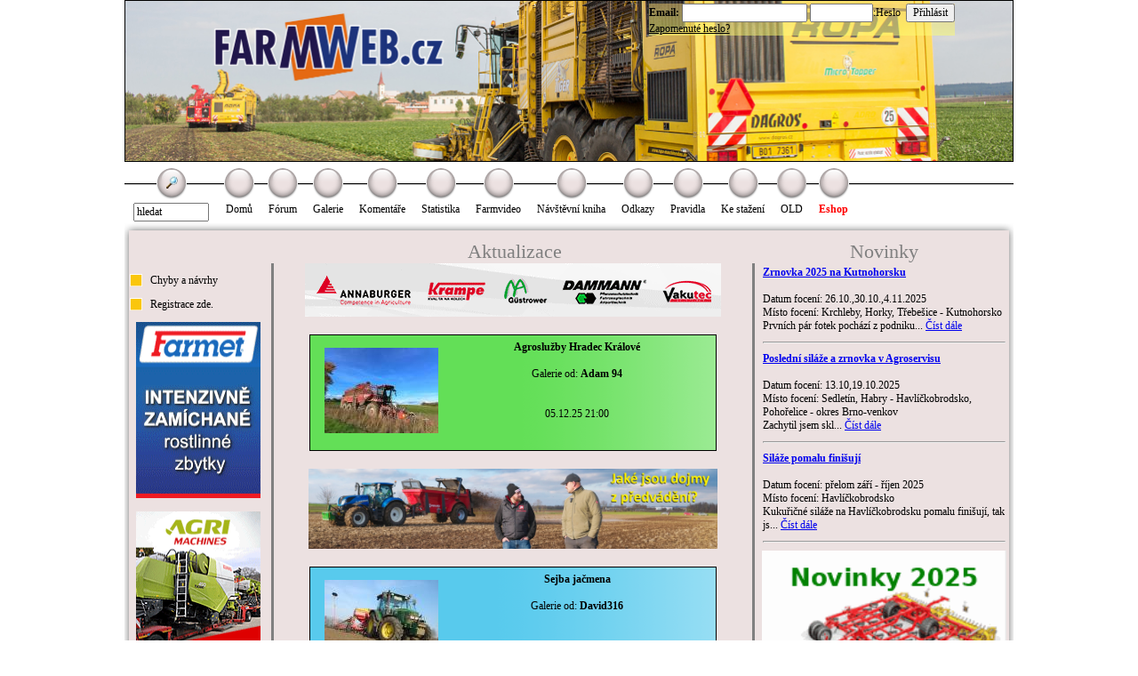

--- FILE ---
content_type: text/html
request_url: http://obchod.farmvideo.cz/
body_size: 5597
content:
<!DOCTYPE HTML PUBLIC "-//W3C//DTD HTML 4.01 Transitional//EN" "https://www.w3.org/TR/html4/loose.dtd">
<html>
<head>
<meta http-equiv="Content-Type" content="text/html; charset=windows-1250">
<meta name="description" content="FarmWEB - největší server se zemědělskou technikou, největší fórum. Zetor New Holland Massey ferguson John Deere CASE CAT Catterpillar Annaburger vaderstad krone Claas Jaguar Lexion 600 challenger Traktory kombajny postřikovače rozmetadla secí stroje www.farmweb.cz farmweb.cz forum.farmweb.cz old.farmweb.cz zemědělství žňové zpravodajství johndeere horsch sts 9880 fotky fotografie zemědelská technika ">
<meta name="keywords" content="FarmWEB - největší server se zemědělskou technikou, největší fórum. Zetor New Holland Massey ferguson John Deere CASE CAT Catterpillar Annaburger vaderstad krone Claas Jaguar Lexion 600 challenger Traktory kombajny postřikovače rozmetadla secí stroje www.farmweb.cz farmweb.cz forum.farmweb.cz old.farmweb.cz zemědělství žňové zpravodajství johndeere horsch sts 9880 fotky fotografie zemědelská technika ">
<meta name="author" content="Michal Rosta">
<meta name="robots" content="all">
<link rel="stylesheet" href="./styles/style.css" type="text/css"  media="screen, projection">
<link rel="shortcut icon" href="./images/Favicon.ico" >
<!--[if IE]><script type="text/javascript" src="fix_eolas.js" defer="defer"></script><![endif]-->
<script type="text/javascript" src="js.js"></script>
	<title>
      FarmWEB: Home page
    </title>
    
</head>
<body class="body" vlink="blue" alink='blue' bgcolor="#FFFFFF">
      
<form name="loginForm" action="./scripts/login_zpracovani.php" method="post">
<span style="position: absolute; top: 4px; width: auto; left: 57%; background-image: url(./images/pozadi_login.png); z-index: 1">
<b>Email:</b>
<input type="text" name="login" size="18" maxlength="32"/>
<input type="password" name="password" size="8" maxlength="32"/>:Heslo&nbsp;
<input align=right type="submit" name="Loginsubmit" value="Přihlásit"/>
<br/><a href="./index.php?page=obnova_hesla" style="color: black;">Zapomenuté heslo?</a>
</span></form>

    <table align="center" class="hlavnitable"  cellpadding="0" cellspacing="0">
	     <tr>
	        <td colspan="3" > <img alt="titulni fotografie" class=topobrazek src="./images/topimages/topobrazek236.jpg"/></td>
	     </tr>
	     <tr>
	        <td valign=top class="cara" colspan="3">
<a class="hornimenuHledani" name="hore" ><input onKeyPress='if (event.keyCode == 13) search(this.value);' type="text" name="name" value="hledat" size="10" onFocus="this.value=''" maxlength="40" /></a>
<a class="hornimenu" href="index.php">Domů</a>
		<a class="hornimenu" target="_blank" href="https://forum.farmweb.cz">Fórum</a>
		<a class="hornimenu" href="index.php?page=gallery_rozcesti">Galerie</a>
		<a class="hornimenu" href="index.php?page=comment">Komentáře</a>
		<a class="hornimenu" href="index.php?page=vote">Statistika</a>
		<a class="hornimenu" target="_blank" href="https://www.farmvideo.cz">Farmvideo</a>
		<a class="hornimenu" href="index.php?page=questbook">Návštěvní kniha</a>
		<a class="hornimenu" href="index.php?page=links">Odkazy</a>
		<a class="hornimenu" href="index.php?page=pravidla">Pravidla</a>
		<a class="hornimenu" href="index.php?page=download">Ke stažení</a>
		<a class="hornimenu" target="_blank" href="http://old.farmweb.cz">OLD</a>
		<a class="hornimenu" target="_blank" href="https://www.farmvideo.cz/eshop/?page=kategorie_vypis_zbozi&kategorie=1" style="color:red"><strong>Eshop</strong></a>

  </td>
	     </tr>
	     <tr class="hornicastpozadi">
			<td colspan="3"></td>
		 </tr>
	     <tr>
	     	<td colspan="3">	
		      	<table class="strednicast" cellpadding="0" cellspacing="0">
					<tr>
		  				<td>  </td>   
				        <td width="535" align="center"><span class="nadpis_casti">Aktualizace</span></td>
						<td align="center"><span class="nadpis_casti">Novinky</span></td>
					</tr>
				    <tr>
				        <td class="menuVlevo"><p><a class="navigace" href="index.php?page=chybynavrhy">Chyby a návrhy</a></p>
<!--<p><a class="navigace" href="index.php?page=search">Vyhledávání</a></p>
<p><a class="navigace" href="index.php?page=akce_srazy">Akce a srazy</a></p>-->
<p><a class="navigace" href="./index.php?page=registrace">Registrace zde.</a></p>
<div style="text-align: center;">

<!-- AGRITRADER banner 
	<object classid="clsid:d27cdb6e-ae6d-11cf-96b8-444553540000" codebase="http://fpdownload.macromedia.com/pub/shockwave/cabs/flash/swflash.cab#version=6,0,0,0" width="152" height="230" id="tech" align="middle">
		<param name="allowScriptAccess" value="sameDomain" />
		<param name="movie" value="./images/bannery/agritrader.swf" />
		<param name="quality" value="high" />
		<embed src="./images/bannery/agritrader.swf" quality="high" width="152" height="230" name="tech" align="middle" allowScriptAccess="sameDomain" type="application/x-shockwave-flash" pluginspage="http://www.macromedia.com/go/getflashplayer" />
	</object>

-->
</span>
<!-- FARMET banner stary swf
<br/><br/>
<object classid="clsid:d27cdb6e-ae6d-11cf-96b8-444553540000" codebase="http://fpdownload.macromedia.com/pub/shockwave/cabs/flash/swflash.cab#version=6,0,0,0" width="152" height="230" id="tech" align="middle">
		<param name="allowScriptAccess" value="sameDomain" />
		<param name="movie" value="./images/bannery/farmet.swf" />
		<param name="quality" value="high" />
		<embed src="./images/bannery/farmet.swf" quality="high" width="152" height="230" name="tech" align="middle" allowScriptAccess="sameDomain" type="application/x-shockwave-flash" pluginspage="http://www.macromedia.com/go/getflashplayer" />
</object>
-->

<!--<a href="https://www.farmet.cz/cs/modularni-seci-stroj-falcon-pro?utm_source=farmweb&utm_medium=banner&utm_campaign=farmweb-2020&utm_content=Falcon-PRO" target="_blank">
        <img src="./images/bannery/Falcon-PRO.gif" width="140" height="198" border="0" alt="verso">
</a>

-->
		<a href="https://www.farmet.cz/cs/zpracovani-pudy?utm_source=farmweb&utm_medium=banner&utm_campaign=farmweb-2020-Softer&utm_content=Softer#js-productpage-category-tab-2102" target="_blank">
			<img src="./images/bannery/softer-3.gif" width="140" height="198" border="0" alt="falcon_compact">
		</a>

		<!-- celorocne falcon sw -->
		
<br/>
<br/>
<a href="http://www.agrimachines.cz/" target="_blank">
	<img src="./images/bannery/agri.gif" width="140" height="198" border="0" alt="agrimachines">
</a>
<br/>
<br/>


<!--<a href="http://www.mac-don.cz/" target="_blank">
	<img src="./images/bannery/macdon.gif" width="150" border="0" alt="macdon">
</a>
-->
<!--

<br/>
<object classid="clsid:d27cdb6e-ae6d-11cf-96b8-444553540000" codebase="http://fpdownload.macromedia.com/pub/shockwave/cabs/flash/swflash.cab#version=6,0,0,0" width="152" height="230" id="tech" align="middle">
		<param name="allowScriptAccess" value="sameDomain" />
		<param name="movie" value="./images/bannery/temak.swf" />
		<param name="quality" value="high" />
		<embed src="./images/bannery/temak.swf" quality="high" width="152" height="230" name="tech" align="middle" allowScriptAccess="sameDomain" type="application/x-shockwave-flash" pluginspage="http://www.macromedia.com/go/getflashplayer" />
</object>

-->
<div style="width: 152px;">
<!-- KB banner -->
</script>
</div>


<!--<a href="http://www.farmvideo.cz/eshop/?page=kategorie_vypis_zbozi&kategorie=1"><img src="./images/dvd.gif"/></a> -->
<!--<a href="http://www.polagro.cz" target="_blank"><img src="./images/bannery/polagro.gif"/></a> -->
<center>

<br/>
<a href="https://www.toplist.cz/" style="padding: 0px 0px; font-weight: normal; text-decoration: none; background: none; overflow: hidden; border: none;margin-right: 0px; color:#000000; " target="_top">
<script language='JavaScript' type='text/javascript'>

<!--
document.write('<img src="https://toplist.cz/count.asp?id=155129&amp;logo=mc&amp;wi='+escape(window.screen.width)+'&amp;he='+escape(window.screen.height)+'&amp;cd='+escape(window.screen.colorDepth)+' width="88" height="60" border=0 alt="" />');
-->
</script>

</a>
</center>
</div>
<ul class=online><li>Přihlášení naposled:<br /><li>10:01&nbsp;so &nbsp;<span >GeorgeT91</span></li><li>08:33&nbsp;so &nbsp;<span >Adam 94</span></li><li>20:37&nbsp;pá &nbsp;<span class="top_fotograf" >kopi1</span></li><li>20:35&nbsp;pá &nbsp;<span class="top_fotograf" >Jenda789</span></li><li>16:00&nbsp;pá &nbsp;<span >Filip Bouz</span></li><li>15:05&nbsp;pá &nbsp;<span class="top_fotograf" >PavelCZ</span></li><li>21:50&nbsp;čt &nbsp;<span class="top_fotograf" >Zdenek Srytr</span></li><li>19:40&nbsp;čt &nbsp;<span class="top_fotograf" >Martin</span></li><li>15:08&nbsp;čt &nbsp;<span >Zetorista7711</span></li><li>18:57&nbsp;st &nbsp;<span >^ZDENĚK-K^</span></li><li>11:01&nbsp;st &nbsp;<span >Radik86</span></li><li>19:19&nbsp;út &nbsp;<span >Maajkll</span></li><li>16:23&nbsp;út &nbsp;<span class="top_fotograf" >Stepan</span></li><li>12:46&nbsp;út &nbsp;<span >MISA</span></li><li>17:25&nbsp;po &nbsp;<span >Rohrauer</span></li><li>21:36&nbsp;ne &nbsp;<span >Dzanito</span></li><li>21:02&nbsp;ne &nbsp;<span >AGROFARM</span></li><li>16:55&nbsp;ne &nbsp;<span >meved</span></li><li>20:51&nbsp;pá &nbsp;<span class="top_fotograf" >Tadas</span></li><li>19:50&nbsp;pá &nbsp;<span class="top_fotograf" >jarak</span></li></ul><!--
<center>

   <object type="application/x-shockwave-flash" data="../images/bannery/farmet_banner.swf" width="128" height="210">
   <param name="movie" value="../images/bannery/farmet_banner2.swf" /></object>


</center>
-->


<!--
<center>
<a href="http://www.toplist.cz/" style="padding: 0px 0px; font-weight: normal; text-decoration: none; background: none; overflow: hidden; border: none;margin-right: 0px; color:#000000; " target="_top">
<script language='JavaScript' type='text/javascript'>


document.write('<img src="http://toplist.cz/count.asp?id=155129&amp;logo=mc&amp;wi='+escape(window.screen.width)+'&amp;he='+escape(window.screen.height)+'&amp;cd='+escape(window.screen.colorDepth)+' width="88" height="60" border=0 alt="" />');

</script>

</a>
</center>-->

<div style="padding-left:4px;">  </div>
				        				        </td>
				        <td class="aktualizace">
	<!--				<div class=hlaseniKladne>Dne 9.7.2015 v dobe 13:15-14:30 probehne udrzba zarizeni na strane poskytovatele, server nebude dostupny. Dekujeme za pochopeni.</div>-->
					 
<center>
<a target=_blank href=./scripts/zaznam_odkazu.php?odkaz=https://www.crs-marketing.cz/><img alt=crs2025_technika-obecnee src=./images/bannery/crs-marketing-obecne24.gif border=0 /></a>
</center>
		<div  class=aktual3  onMouseOver="HighlightAnchor()" onMouseOut="LowlightAnchor()"  onclick="document.location.href='index.php?page=view_gallery&amp;gal=63488'">
		<center><a class=aktualtext href="index.php?page=view_gallery&amp;gal=63488">
		<img alt="nahled" class="foto" border="0" align="left" src="./galerie/3787/63488/nahledy/877273.jpg" width=128/><b>Agroslužby Hradec Králové </b><br /><br />Galerie od: <span style="font-weight: bold;">Adam 94</span><br /><br /><br />05.12.25 21:00 </a></center></div><center><a target=_blank href=./scripts/zaznam_odkazu.php?odkaz=https://youtu.be/KhlCjNI9dtM?si=exTZGNyeKuquJ9e5><img alt=a25www.harvestlove.czProsinec25 src=./images/bannery/prekladaciVozyProsinec25.jpg border=0 width=460 height=90 /></a></center>		<div  class=aktual2  onMouseOver="HighlightAnchor()" onMouseOut="LowlightAnchor()"  onclick="document.location.href='index.php?page=view_gallery&amp;gal=6743'">
		<center><a class=aktualtext href="index.php?page=view_gallery&amp;gal=6743">
		<img alt="nahled" class="foto" border="0" align="left" src="./galerie/361/6743/nahledy/71064.jpg" width=128/><b>Sejba jačmena</b><br /><br />Galerie od: <span style="font-weight: bold;">David316</span><br /><br /><br />22.05.08 16:00 </a></center></div>		<center><a target=_blank href=./scripts/zaznam_odkazu.php?odkaz=https://vervaet.nl><img alt=vervaet.nl.ad src=./images/bannery/vervaet.nl.png border=0 /></a></center>
			<div  class=aktual2  onMouseOver="HighlightAnchor()" onMouseOut="LowlightAnchor()"  onclick="document.location.href='index.php?page=view_gallery&amp;gal=6711'">
		<center><a class=aktualtext href="index.php?page=view_gallery&amp;gal=6711">
		<img alt="nahled" class="foto" border="0" align="left" src="./galerie/565/6711/nahledy/70605.jpg" width=128/><b>"Modré není jen nebe"</b><br /><br />Galerie od: <span class="top_fotograf" >Standa P.</span><br /><br /><br />24.05.08 14:00 </a></center></div>		<div  class=aktual2  onMouseOver="HighlightAnchor()" onMouseOut="LowlightAnchor()"  onclick="document.location.href='index.php?page=view_gallery&amp;gal=6646'">
		<center><a class=aktualtext href="index.php?page=view_gallery&amp;gal=6646">
		<img alt="nahled" class="foto" border="0" align="left" src="./galerie/21/6646/nahledy/69855.jpg" width=128/><b>Pomeranč s Köckerlingem</b><br /><br />Galerie od: <span class="top_fotograf" >Zetor</span><br /><br /><br />21.05.08 19:00 </a></center></div><br/><div align=center><img alt="vlevo" border=0 src=./images/sipka_kulata_vlevo2.gif  />&nbsp;&nbsp;&nbsp;&nbsp;<a href="./home.php?AktOd=0#hore">1</a>&nbsp;&nbsp;&nbsp;&nbsp;<a href="./home.php?AktOd=4#hore">2</a>&nbsp;&nbsp;&nbsp;&nbsp;<a href="./home.php?AktOd=8#hore">3</a>&nbsp;&nbsp;&nbsp;&nbsp;<a href="./home.php?AktOd=12#hore">4</a>&nbsp;&nbsp;&nbsp;&nbsp;<a href="./home.php?AktOd=4#hore"><img alt="vpravo" border=0 src=./images/sipka_kulata_vpravo.gif  /></a></div><!--EMBED src="forum.swf" 
		play="true" 
		loop="true" 
		quality="high" 
		scale="noborder" 
		devicefont="true" 
		bgcolor="#FFFFFF" 
		width="600" 
		height="100"
		wmode="opaque" 
		type="application/x-shockwave-flash" 
		pluginspage="http://www.macromedia.com/go/getflashplayer">
		</EMBED-->
</td>
				        <td class="novinky"><table><tr><td><a href="./index.php?page=view_gallery&amp;gal=63494"><b>Zrnovka 2025 na Kutnohorsku </b></a><br /><br />Datum focení: 26.10.,30.10.,4.11.2025<br />Místo focení: Krchleby, Horky, Třebešice - Kutnohorsko<br />
Prvních pár fotek pochází z podniku... <a href="./index.php?page=view_gallery&amp;gal=63494">Číst dále</a></td><tr><td><hr /><tr><td><a href="./index.php?page=view_gallery&amp;gal=63480"><b>Poslední siláže a zrnovka v Agroservisu </b></a><br /><br />Datum focení: 13.10,19.10.2025<br />Místo focení: Sedletín, Habry - Havlíčkobrodsko, Pohořelice - okres Brno-venkov<br />
Zachytil jsem skl... <a href="./index.php?page=view_gallery&amp;gal=63480">Číst dále</a></td><tr><td><hr /><tr><td><a href="./index.php?page=view_gallery&amp;gal=63467"><b>Siláže pomalu finišují </b></a><br /><br />Datum focení: přelom září - říjen 2025<br />Místo focení: Havlíčkobrodsko<br />
Kukuřičné siláže na Havlíčkobrodsku pomalu finišují, tak js... <a href="./index.php?page=view_gallery&amp;gal=63467">Číst dále</a></td><tr><td><hr /></table><!--TENTO <a href="http://www.pottinger.cz/cz/" target="_blank"><img border="0" border="0" width="275" src="./images/bannery/pottinger.gif" alt="Pottinger"></a><br/><!-- -->
<!--<a href="http://www.poettinger.cz/newsletter/poettinger_nl_nr70_cz.html" target="_blank"><img border="0" border="0"  src="./images/bannery/pottinger-ns.gif" alt="Pottinger"></a> -->
<!--<a href="http://www.poettinger.cz/" target="_blank"><img border="0" border="0"  src="./images/bannery/pottinger-ns.gif" alt="Pottinger"></a>-->

<center>
<a href="https://www.youtube.com/watch?v=9Q_KXDqjA38" target="_blank">
	<img src="./images/bannery/novinky_2025.gif" border="0" alt="pottinger2025" width="275">
</a>
</center>



<!--
<script language="javascript" src="http://track.adform.net/adfscript/?bn=12891450"></script>
<noscript>
<a href="http://track.adform.net/C/?bn=12891450;C=0" target="_blank">
<img src="http://track.adform.net/adfserve/?bn=12891450;srctype=4;ord=[timestamp]" border="0" width="275" height="200" alt=""/>
</a>
</noscript>
-->
</center>

<!--<a href="http://www.farmvideo.cz/eshop/index.php?page=produkt_detail&id=290" target="_blank"><img border="0" border="0" width="275" src="./images/bannery/rusko.jpg" alt="DVD Rusko"></a><br/>-->
<!--<a href="http://www.farmvideo.cz/eshop/?page=kategorie_vypis_zbozi&kategorie=1" target="_blank"><img border="0" border="0" src="./images/bannery/kejda.gif" alt="DVD Kejda"></a><br/>-->
<!--<img border="0" border="0" src="./images/bannery/Den-Fendtu.gif" alt="Den Fendt" />-->
<!--<br/><a target="_blank" href="./scripts/zaznam_odkazu.php?odkaz=http://www.farmvideo.cz/eshop/"><img border="0" src="./images/bannery/trika.gif" alt="Eshop"></a>--><br/>
<!--<br/><a target="_blank" href="./scripts/zaznam_odkazu.php?odkaz=http://www.gps-agro.cz"><img border="0" src="./images/bannery/trimble.gif" alt="Trimble"></a>-->
<!--br/><a target="_blank" href="./scripts/zaznam_odkazu.php?odkaz=http://www.agrotrans-otice.cz"><img border="0" src="./images/bannery/banner_agro.gif" alt="Agro"></a>-->
<!--<a href="http://www.hmhodonin.cz/" target="_blank"><img border="0" border="0" src="./images/bannery/banner_HM.gif" alt="www.hmhodonin.cz"></a><br/>-->

<!--<a href="http://farmvideo.cz/eshop/?page=produkt_detail&id=294"><img border="0" src="./images/bannery/boj_o_zrno.png" alt="Boj o zrno"></a>-->
<br/><a href="./index.php?page=gallery_rozcesti&amp;zobraz=zpravodajstvi"><img border="0" src="./images/tv.gif" alt="Zpravodajstvi"></a> <!-- pak dat noviny08.png nebo tv.gif-->

<br/>
Poslední aktualizace zpravodajství:<br><b>23.11 20:00</b></div><br/><a href="./index.php?page=gallery_rozcesti&amp;zobraz=porosty"><img border="0" src="./images/agronomnews.png" alt="Agronom news"></a>

Poslední aktualizace Agronom news:<br><b>26.03 20:40</b></div><center>
<br/>
<!--<iframe
src="http://www.toyshop.cz/bannery/skupina-zem/zemedelska-technika.aspx"
width="150px" height="200"
        frameborder="0" align="middle" scrolling="no" name="ramecek"
style="background-color: #ffffff;
        border-right: #000000 1px solid; border-top: #000000 1px solid;
border-left: #000000 1px solid;
        border-bottom: #000000 1px solid;"><a
href="http://www.toyshop.cz/">Modely aut</a>
</iframe>-->

</center>
</td>
				    </tr>
		      	</table>
	      	</td>
	     </tr>
	     <tr class="dolnicastpozadi">
		   	<td colspan="3"></td>
		 </tr>
	     <tr>
	       	<td width="160">farmweb&#64;atlas.cz <br />&copy;&nbsp; Martin Rosta 2005-2025</td>
	       	<td class="vlajky" align="center">
	       		<a href="./scripts/nastav_jazyk.php?jazyk=cz"><img alt="CZ" src="./images/jazykcz.gif" /></a>
	       		<a href="./scripts/nastav_jazyk.php?jazyk=de"><img alt="DE" src="./images/jazykde.gif" /></a>
	       		<a href="./scripts/nastav_jazyk.php?jazyk=en"><img alt="EN" src="./images/jazyken.gif" /></a>
	       	</td>
	       	<td align="right"><img alt="logo" src="./images/logomale.gif"/></td>
	     </tr>
	          <tr>
      	<td colspan=3 align="center">
		Tento server je housován v <a href="https://www.datacentrummoravia.cz" style="color: gray;" target="_blank">Datacentru Moravia</a>
	</td>
     </tr>

		 <tr>
      	<td colspan=3>  Script vykonan za: 0.067787170410156.s      
   </table>
 


<script src="https://www.google-analytics.com/urchin.js" type="text/javascript">
</script>
<script type="text/javascript">
_uacct = "UA-2092603-1";
urchinTracker();
</script> </body>
</html>


--- FILE ---
content_type: text/css
request_url: http://obchod.farmvideo.cz/styles/style.css
body_size: 2415
content:
@CHARSET "UTF-8";
* {
	font-family: "Verdana";
	font: bold;
	font-size: 12px;

}
img.del{
	border:none;
	text-decoration: none;
	}

#menu{}

.body{
	margin: 0px;
	
}

tr.zpravy{
	text-align: left;
	}
	
tr.zpravy:hover{
	background-color: #FFE1A2;
}
	
.navigacecara{
	border-right: 3px;
	border-right-style: solid;
	border-right-color: gray;
}

.navigace{
	width: 160px;
	text-decoration: none;
	color: black;
	padding-left: 23px;
	margin-left: 6px;
	text-align: left;
	background-image: url("../images/ctverecekhnedy.gif");
	background-repeat: no-repeat;
	
}

a.navigace:hover{
	background-image: url("../images/ctverecekzluty.gif");
	text-decoration: underline;
}

.navigaceAdmin{
	width: 160px;
	text-decoration: none;
	color: black;
	padding-left: 23px;
	margin-left: 6px;
	text-align: left;
	background-image: url("../images/ctverecekcerveny.gif");
	background-repeat: no-repeat;
	left: 20px;
}

a.navigaceAdmin:hover{
	background-image: url("../images/ctverecekzeleny.gif");
	text-decoration: underline;
}

.aktualizace{
	border-right: 3px;
	border-right-style: solid;
	border-right-color: gray;
	vertical-align: top;
	text-align: left;
	width: 560px;
}

div.aktual1{
	height: 115px;
	background-color: silver;
	background-image: url("../images/aktualizace1.gif");
	text-decoration: none;
	color: black;
	margin: 20px;
	margin-left: 40px;
	margin-right: 40px;
	padding: 8px;
	padding-top: 6px;
	border: 1px;
	border-style: solid;
	text-align: left;
}

div.aktual1:hover{
	background-color: #FFFF99;
	border-color: white;
}

div.aktual2{
	height: 115px;
	background-color: silver;
	background-image: url("../images/aktualizace2.gif");
	text-decoration: none;
	color: black;
	margin: 20px;
	margin-left: 40px;
	margin-right: 40px;
	padding: 8px;
	padding-top: 6px;
	border: 1px;
	border-style: solid;
	text-align: left;
}

div.aktual2:hover{
	background-color: #FFFF99;
	border-color: white;
}

div.aktual3{
	height: 115px;
	background-color: silver;
	background-image: url("../images/aktualizace3.gif");
	text-decoration: none;
	color: black;
	margin: 20px;
	margin-left: 40px;
	margin-right: 40px;
	padding: 8px;
	padding-top: 6px;
	border: 1px;
	border-style: solid;
	text-align: left;
}

div.aktual3:hover{
	background-color: #FFFF99;
	border-color: white;
}

div.aktual4{
	height: 115px;
	background-color: silver;
	background-image: url("../images/aktualizace4.gif");
	text-decoration: none;
	color: black;
	margin: 20px;
	margin-left: 40px;
	margin-right: 40px;
	padding: 8px;
	padding-top: 6px;
	border: 1px;
	border-style: solid;
	text-align: left;
}

div.aktual4:hover{
	background-color: #FFFF99;
	border-color: white;
}
/**
* Text u aktualizace
**/
.aktualtext{
	text-decoration: none;
	color: black;
	text-align: center;
	overflow: hidden;
}

.login{
	text-align: right;
	vertical-align: bottom;	
	margin: 0px;
	padding: 0px;
	
}

.novinky{
	padding-left: 6px;
	width: 280px;
	padding-right: 6px;
	text-align: left;
	vertical-align: top;
	padding-bottom: 20px;
	margin-bottom: 20px;
}
.novinkaLi{
	padding-left: 6px;
	padding-right: 6px;
	text-align: left;
	padding-bottom: 20px;
	margin-bottom: 20px;
}

a.tlodhlasit{
	background-image: url("../images/tlodhlasit.gif");	
	text-decoration: none;
	margin: 8px;
	padding: 1px;
	padding-left: 18px;
	padding-right: 18px;
	color: black;
	background-repeat: no-repeat;
}

a.tlodhlasit:hover{
	background-image: url("../images/tlodhlasit2.gif");	
}

 .red img{
	border: 3px;
	border-style: solid;
	padding: 1px;
	margin: 2px;
	border-color: red;
}

 .yellow img{
 	border: 3px;
	border-style: solid;
	padding: 1px;
	margin: 2px;
	border-color: yellow;
}

 .green img{
 	border: 3px;
	border-style: solid;
	padding: 1px;
	margin: 2px;
	border-color: lime;
}


/** Pro novinky -> */
 .redN {
	border: 3px;
	border-style: solid;
	padding: 1px;
	margin: 2px;
	border-color: red;
}

 .yellowN {
 	border: 3px;
	border-style: solid;
	padding: 1px;
	margin: 2px;
	border-color: yellow;
}

 .greenN {
 	border: 3px;
	border-style: solid;
	padding: 1px;
	margin: 2px;
	border-color: lime;
	text-align: left;
}
/** <- pro novinky */



.questbook{
	text-align: left;
	background-image: url("../images/pozadi_guestbook.gif");
	background-color: #F8E5A3;
	text-decoration: none;
	color: black;
	margin: 20px;
	padding: 4px;
	border: 1px;
	border-style: solid; 
	border-color: black;
}

.nadpis_casti{
	color: gray;
	text-align: center;
	font-size: 1.8em;	
}

.comment{
	text-align: left;
	background-image: url("../images/pozadi_komentare.gif");
	background-color: #F8E5A3;
	text-decoration: none;
	color: black;
	margin: 20px;
	margin-left: 10px;
	padding: 8px;
	padding-bottom: 10px;
	padding-left: 6px;
	border: 1px;
	border-style: solid; 
	border-color: black;
	width: 760px;
}
 
 .hlavicka td{
 	background-image: url("../images/hl1.gif");
 	padding: 1px;
 }
 
 .zprava td{
 	background-color: #DCE4FD;
 	padding: 1px;
 }
 
 .topobrazek{
 	height: 180px;
 	border: 1px;
 	border-style: solid;
 	width: 998px;
 }
 
 .hlavnitable{
 	background-color: white;
 	vertical-align: top;
 	width: 1000px;
 	border: none;
 	border-style: none;
 }
 
 .strednicast{
 	background-image: url("../images/stredpozadi.gif");
 	background-repeat: repeat-y;
 	background-position: center;
 	width: 1000px;
 }
 .menuVlevo{
 	width:170px;
	text-align:left;
	vertical-align: top;
	border-right: 3px;
	border-right-style: solid;
	border-right-color: gray;
 }
 
 .hornicastpozadi
 {
 	background-image: url("../images/hornicastpozadi.gif");
 	height:  20px;
 }
 
 .dolnicastpozadi
 {
 	background-image: url("../images/dolnicastpozadi.gif");
	height: 20px;
 }
 
 a.hornimenu{
    background-position: center top;
 	background-image: url("../images/tlacitkokulate1.gif");
 	background-repeat:no-repeat;
 	padding-top: 40px;
	padding-left: 4px;
	padding-right: 4px;
	margin: 0px 5px 0px 5px;
	text-decoration: none;
	color: black;
	vertical-align: bottom;
	float:left;
	display: inline;
 }
 
 a.hornimenu:hover{
 	background-image: url("../images/tlacitkokulate2.gif");
 }
 
 a.hornimenuHledani{
    background-position: center top;
 	background-image: url("../images/tlacitko_hledani.gif");
 	background-repeat:no-repeat;
 	padding-top: 40px;
	padding-left: 5px;
	padding-right: 5px;
	margin: 0px 5px 0px 5px;
	text-decoration: none;
	color: black;
	vertical-align: bottom;
	float:left;
	display: inline;
 }
 

  
 .cara{
	 background-image: url("../images/caratlacitka.gif");
	 background-position: 0px 24px;
	 background-repeat: repeat-x;
	 text-align: right;
	 padding-top: 6px;
	 padding-bottom: 2px;
 }
 
  
.vlajky img{
	text-decoration: none;
	border: none;
}

.online li, ul{
	list-style: none;
	padding-left: 8px;
	font-family: "Verdana";
	font-size: 10px;
	text-align: left;
}

.foto{
	text-decoration: none;
	color: #07033F;
	margin: 6px;
	padding: 2px;
	border: none;
	border-style: none;
}

.foto:hover{
 color: red;	
}
 
/*** Hlasky sytemu ***/
.hlaseniKladne{
	background-color: #6FDE4D;
	text-align:left;
	margin: 20px;
	padding: 4px;
	border: 1px;
	border-style: solid; 
}

.hlaseniZaporne{
	background-color: #FF8875;
	text-align:left;
	margin: 20px;
	padding: 4px;
	border: 1px;
	border-style: solid; 
}

.hlaseniNeutralni{
	background-color: #FCFEC6;
	text-align:left;
	margin: 20px;
	padding: 4px;
	border: 1px;
	border-style: solid; 
}
 
/******** CHYBY A NAVRHY KOPLETNI STYL VSE ******===>>>>>**/
.navrhychybypopis{
	background-color: #DDF9CD;
	text-align:left;
	margin: 20px;
	padding: 4px;
	border: 1px;
	border-style: solid; 
}

.navrhychybyvyber1{
	background-color: #FFCCCC;
	text-decoration: none;
	text-align:left;
	color: black;
	margin: 20px;
	padding: 4px;
	border: 1px;
	border-style: solid; 
}
.navrhychybyvyber1:hover{
	background-color: #FFFF99;
	
}

.navrhychybyvyber2{
	background-color: #CCCCFF;
	text-decoration: none;
	text-align:left;
	color: black;
	margin: 10px;
	padding: 4px;
	border: 1px;
	border-style: solid; 
}
 
.navrhychybyvyber2:hover{
	background-color: #FFFF99;
}

.navrhychybyvyber3{
	background-color: #DAF0C5;
	text-decoration: none;
	text-align:left;
	color: black;
	margin: 10px;
	padding: 4px;
	border: 1px;
	border-style: solid; 
}
 
.navrhychybyvyber3:hover{
	background-color: #FFFF99;
}

.navrh{
	background-color: #CCCCFF;
	text-decoration: none;
	text-align:left;
	color: black;
	margin: 20px;
	padding: 4px;
	border: 1px;
	border-style: solid; 
}
.chyba{
	background-color: #FFCCCC;
	text-decoration: none;
	color: black;
	margin: 20px;
	padding: 4px;
	text-align:left;
	border: 1px;
	border-style: solid; 
}
/*****<<<<<===== CHYBY A NAVRHY KOPLETNI STYL VSE ********/

/** ANKETA **/
#anketa {
	width: 150px;
	text-align: left;
	font-family: "Verdana";
	font-size: 11px;
	}

#anketa th{
	color: maroon;
	font-size: 11px;
	background-color: #EBFFA5;
	font: italic;
	}
	
#anketa a{
	color: #000088;
	text-decoration: none;
}

#anketa a:hover{
	text-decoration: underline;
}

#anketa img{
	margin: 6px 0px 6px 0px;	
}

/****************** Vypis Galerii **************************/
#vypisGalerii {
	text-align: left;
	font-family: "Verdana";
	font-size: 14px;
}
#vypisGalerii td{
	border-bottom: 1px;
	border-bottom-style: solid;
	border-bottom-color: #BEBEBE;
}

#vypisGalerii table{
	border: 1px;
	border-style: solid;
}
#vypisGalerii a{
	text-decoration: none;
	color: black;
}
#vypisGalerii a:hover{
	text-decoration: underline;
}
#vypisGalerii .casVypis{
	border-right: 1px;
	border-right-style: solid;
}

/** Zobrazeni práv v user_info**/
#prava{
	text-align: left;
	font-family: "Verdana";
	font-size: 12px;
	vertical-align: top;
}

#prava .povoleno{
background-color: #D1F4C9; /*svetle zelena*/
}
#prava .zakazano{
background-color: #FFC8C8; /*svetle cervena*/
}

/**************** view_gallery***************/

#view_gallery {
	text-align: left;
	background-color: #F8E5A3;
	text-decoration: none;
	color: black;
	margin: 20px;
	padding: 4px;
	overflow: hidden;
}


#view_gallery img{
	border: 2px;
	border-style: solid;
	border-color: black;
	margin-top: 10px;
	}

#view_gallery a:hover img{
	border: 2px;
	border-style: solid;
	border-color: white;
	margin-top: 10px;
	}
	
/********************** VOTE ***************/
#vote {
	width: 600px;	
	left: auto;
	right: auto;
	vertical-align: middle;
}
#vote .st{
	background-image: url("../images/1st.jpg");
	background-repeat: no-repeat;
	height: 140px;
}
#vote .nd{
	background-image: url("../images/2nd.jpg");
	background-repeat: no-repeat;
	height: 140px;
}
#vote .rd{
	background-image: url("../images/3rd.jpg");
	background-repeat: no-repeat;
	height: 140px;
}
#vote .misto{
	font-size: 3em;	
	padding-left: 10px;	
}

#vote .body{
	font-size: 2em;	
	padding-left: 10px;	

}
/*
Zarovnani doleva, odsazeni z leva
*/
	
	
.obsah{
text-align: left;
padding-left: 20px;
width: 760px;
}

.hledani_vypis{
text-align: left;
padding-left: 20px;
padding-top: 8px;
}

.hledani_vypis a{
	text-decoration: none;
	color: blue;
	font-weight: bold;
	text-align: left;
	padding-left: -4px;
}
/*********KALENDAR PREHLED NACHYSTANYCH AKTU *****/
.kalendarDenDnes{
	background-color: #009B28;
}

.kalendarDenBezAktu{
	background-color: #FF8E8E;
}

.kalendarDen1{
	background-color: #CCCCCC;
}

.kalendarDen2{
	background-color: #DFDFDF;
}
.kalendarAktu1{
	background-color: none;
}

.kalendarAktu2{
	background-color: none;
}

.formatovani {
	color:black;
}


/***********************************************/

.SZ{
	background-image: url("../images/tlacitko_SZ.gif");
	background-repeat: repeat-x;
	text-decoration: none;
	color: black;
	padding: 2px;
	margin-left: 20px;
	border: 1px;
	border-style: solid; 
}

.SZ:hover{
	background-image: url("../images/tlacitko_SZ.gif");
	background-repeat: repeat-x;
	text-decoration: underline;
	color: black;
	margin-left: 20px;
	border: 1px;
	border-style: solid; 
}

.FOT{
	background-image: url("../images/tlacitko_FOT.gif");
	background-repeat: repeat-x;
	text-decoration: none;
	color: black;
	padding: 4px;
	margin-left: 20px;
	border: 1px;
	border-style: solid; 
}

.FOT:hover{
	background-image: url("../images/tlacitko_FOT.gif");
	background-repeat: repeat-x;
	text-decoration: underline;
	color: black;
	margin-left: 20px;
	border: 1px;
	border-style: solid; 
}

#view_soutez {
	text-align: left;
	background-color: #F8E5A3;
	text-decoration: none;
	color: black;
	margin: 5px;
	padding: 4px;
	overflow: hidden;
}

#view_soutez img{
	border: 2px;
	border-style: solid;
	border-color: black;
	margin-top: 10px;
	}

#view_soutez a:hover img{
	border: 2px;
	border-style: solid;
	border-color: white;
	margin-top: 10px;
	}


.top_fotograf{
	color: green;
	font-weight: bold;
}


--- FILE ---
content_type: application/javascript
request_url: http://obchod.farmvideo.cz/js.js
body_size: 841
content:
function search(slovo){
	document.location.href="./index.php?page=search&galerie_check=1&hledej="+slovo;
}
// Mazani komentare
function mazaniViewImage(idfoto,prikaz){
	text=window.confirm("Prejete si smazat tuto zpravu? Delete message ?");
	
	if (text)
	{
		document.location.href="./index.php?page=view_image&id="+idfoto+"&del="+prikaz;
	}
}

// Mazani komentare
function mazaniViewGallery(idgal,prikaz){
text=window.confirm("Prejete si smazat tuto zpravu? Delete message ?");

if (text)
{
document.location.href="./index.php?page=view_gallery&gal="+idgal+"&del="+prikaz;
}
}

function HighlightAnchor()
{
    if (window.event.srcElement.tagName == "DIV") 
        window.event.srcElement.style.color = "white";
}

function LowlightAnchor()
{
    if (window.event.srcElement.tagName == "DIV") 
        window.event.srcElement.style.color = "black";
}

function mazaniComment(komentar){
text=window.confirm("Prejete si smazat tuto zpravu?");

if (text)
{
document.location.href="./index.php?page=comment&del="+komentar;
}
}

function Smile(what)
{
  document.forms.comment.body.focus();
  document.forms.comment.body.value=document.forms.comment.body.value+what;
}

function InsertAtPosition(obj, val1, val2) {
	if(document.selection) {	// IE
		obj.focus();
		sel = document.selection.createRange();	
		if(val2) sel.text = val1 + sel.text + val2;
		else sel.text = val1;
	} else  	// Mozilla, FF, Netscape
		if(obj.selectionStart || obj.selectionStart == 0) {
			var startPos = obj.selectionStart;
			var endPos = obj.selectionEnd;
			if(val2) obj.value = obj.value.substring(0, startPos) + val1 + obj.value.substring(startPos, endPos) + val2 + obj.value.substring(endPos, obj.value.length);
			else obj.value = obj.value.substring(0, startPos) + val1 + obj.value.substring(endPos, obj.value.length);
		} else
			obj.value += (val1 + val2);
}
function CommentEdit(comment) {
var load = window.open('./scripts/comment_edit.php?comment='+comment,'','scrollbars=no,menubar=no,height=400,width=600,resizable=yes,toolbar=no,location=no,status=no');
}

function zobrazSkryj(id) {
    if (document.getElementById(id).style.display == "")
        document.getElementById(id).style.display = "none";
    else
        document.getElementById(id).style.display = "";
}
